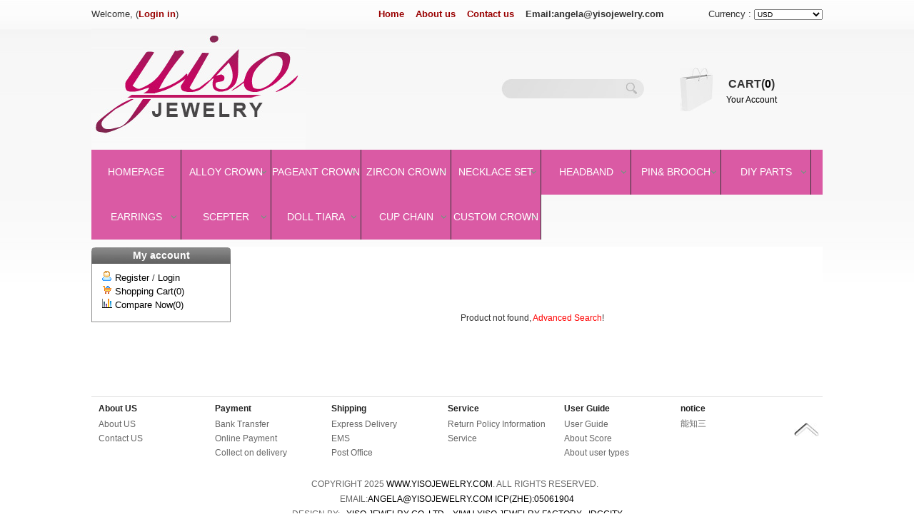

--- FILE ---
content_type: text/html
request_url: https://yisojewelry.com/views.asp?hw_id=13586
body_size: 4115
content:
<!DOCTYPE html PUBLIC "-//W3C//DTD XHTML 1.0 Transitional//EN" "http://www.w3.org/TR/xhtml1/DTD/xhtml1-transitional.dtd">
<html xmlns="http://www.w3.org/1999/xhtml">
<head>
<title>   </title>
<meta name="keywords" content=",,,">
<meta name="description" content="Yiso Jewelry Co.,Ltd sell  ">
<meta http-equiv="Content-Type" content="text/html; charset=utf-8">
<meta http-equiv="X-UA-Compatible" content="IE=8" />
<meta http-equiv="Pragma" content="no-cache">
<meta http-equiv="Cache-Control" content="no-cache, must-revalidate">
<link rel="alternate" href="rss.asp" type="application/rss+xml" title="Yiso Jewelry Co.,Ltd">
<link rel="stylesheet" type="text/css" href="Skin/czqwj/css.css">
<SCRIPT language=JavaScript src="inc/sort.js"></SCRIPT>
<script language="javascript" src="/js/jquery-1.4.2.min.js"></script>
<script type="text/javascript" src="/js/huandeng.js"></script>
<!--[if lte IE 6]>
<script src="/js/iepng.js" type="text/javascript"></script>
<style>
body {behavior: url("csshover3.htc");}
#menu li .drop {background:url("/skin/czqwj/arrow.gif") no-repeat right 25px;} 
</style>
<![endif]-->
</head>
<body topmargin="0" leftmargin="0" rightmargin="0" bottommargin="0">
<table width="1024" height="40" border="0" align="center" cellpadding="0" cellspacing="0" class="toptable">
  <tr>
    <td width="300">Welcome, (<a href="login.asp">Login in</a>)</td>
    <td width="502" align="right"><a href="/">Home</a>&nbsp;&nbsp;&nbsp;&nbsp;<a href="/help.asp?id=1">About us</a>&nbsp;&nbsp;&nbsp;&nbsp;<a href="/help.asp?id=2">Contact us</a>&nbsp;&nbsp;&nbsp;&nbsp;<span style=" font-weight:bold; text-align:right;">Email:angela@yisojewelry.com</span></td>
    <td width="222" align="right"><script>
function MM_jumpMenu(targ,selObj,restore){ //v3.0
eval(targ+".location='"+selObj.options[selObj.selectedIndex].value+"' ");
if (restore) selObj.selectedIndex=0;
}
</script>Currency :
      <select name="menu1" onChange="MM_jumpMenu('self',this,0)" size="1">
        <option value="curr.asp?Curr_name=USD&url=http://yisojewelry.com/views.asp?hw_id=13586">USD </option>
        
        <option value="curr.asp?Curr_name=Chinese Dollars&url=http://yisojewelry.com/views.asp?hw_id=13586">Chinese Dollars </option>
        
        <option value="curr.asp?Curr_name=Euro&url=http://yisojewelry.com/views.asp?hw_id=13586">Euro </option>
        
        <option value="curr.asp?Curr_name=Canada Dollars&url=http://yisojewelry.com/views.asp?hw_id=13586">Canada Dollars </option>
        
        <option value="curr.asp?Curr_name=Australia Dollars&url=http://yisojewelry.com/views.asp?hw_id=13586">Australia Dollars </option>
        
        <option value="curr.asp?Curr_name=U.K. Pounds&url=http://yisojewelry.com/views.asp?hw_id=13586">U.K. Pounds </option>
        
      </select>
      </td>
  </tr>
</table>
<table width="1024" border="0" align="center" cellpadding="0" cellspacing="0">
  <tr>
    <td height="170"><a href="/"><img src="Skin/Czqwj/czq_logo.jpg" border="0"></a></td>
    <td width="200"><table width="100%" border="0" cellspacing="0" cellpadding="0">
        <form method="POST" action="search.asp?action=search">
          <tr>
            <td class="search_input"><input type="text" name="hw_name" size="25" class=input value=""></td>
            <td width="28"><input type="image" border="0" src="Skin/Czqwj/czq_search_btn.jpg"></td>
          </tr>
        </form>
      </table></td>
    <td width="50">&nbsp;</td>
    <td width="200" align="center" class="cart_bg"><div class="czq_CART">CART(<a href="buy.asp">0</a>)</div>
      <div class=""><a href="/userinfo.asp">Your Account</a></div></td>
  </tr>
</table>
<table width="100%" border="0" cellspacing="0" cellpadding="0">
  <tr>
    <td><div id="menu">
  <ul>
    <li><a href="/"  class="nodrop">Homepage</a></li>
    
    <li><a href="sort.asp?sort_id=101" class="drop">Alloy Crown</a><div class="dropdown_1column">
        <div class="col_1">
          <ul class="simple"><li><a href="nsort.asp?nsort_id=65">Adjustable Crown</a></li><li><a href="nsort.asp?nsort_id=66">Round Crown</a></li><li><a href="nsort.asp?nsort_id=67">Combs Tiara</a></li><li><a href="nsort.asp?nsort_id=68">Tiara & Crown</a></li><li><a href="nsort.asp?nsort_id=69">Tiara & Earrings</a></li><li><a href="nsort.asp?nsort_id=71">Luxury Crown</a></li><li><a href="nsort.asp?nsort_id=72">Cheap Tiara</a></li><li><a href="nsort.asp?nsort_id=84">Necklace set</a></li><li><a href="nsort.asp?nsort_id=93">Party Tiara</a></li><li><a href="nsort.asp?nsort_id=94">Tiara & Sashes</a></li><li><a href="nsort.asp?nsort_id=95">Sashes</a></li>
          </ul>
        </div>
      </div></li>
    <li><a href="sort.asp?sort_id=81" class="drop">Pageant crown</a><div class="dropdown_1column">
        <div class="col_1">
          <ul class="simple"><li><a href="nsort.asp?nsort_id=36">1"-3" Tiara</a></li><li><a href="nsort.asp?nsort_id=37">4"-6" Tiara</a></li><li><a href="nsort.asp?nsort_id=38">7"-9"Tiara</a></li><li><a href="nsort.asp?nsort_id=39">10"-14"Tiara</a></li><li><a href="nsort.asp?nsort_id=40">Round Crown</a></li><li><a href="nsort.asp?nsort_id=59">holiday crown</a></li><li><a href="nsort.asp?nsort_id=106">Custom Crowns</a></li>
          </ul>
        </div>
      </div></li>
    <li><a href="sort.asp?sort_id=84" class="drop">Zircon Crown</a><div class="dropdown_1column">
        <div class="col_1">
          <ul class="simple"><li><a href="nsort.asp?nsort_id=48">Tiaras</a></li><li><a href="nsort.asp?nsort_id=49">Round crowns</a></li>
          </ul>
        </div>
      </div></li>
    <li><a href="sort.asp?sort_id=103" class="drop">Necklace set</a><div class="dropdown_1column">
        <div class="col_1">
          <ul class="simple"><li><a href="nsort.asp?nsort_id=85">Alloy Necklace</a></li><li><a href="nsort.asp?nsort_id=86">Pearl Necklace</a></li><li><a href="nsort.asp?nsort_id=88">Zircon Necklace</a></li><li><a href="nsort.asp?nsort_id=89">CrystalNecklace</a></li>
          </ul>
        </div>
      </div></li>
    <li><a href="sort.asp?sort_id=100" class="drop">Headband</a><div class="dropdown_1column">
        <div class="col_1">
          <ul class="simple"><li><a href="nsort.asp?nsort_id=81">Mouse Ears</a></li><li><a href="nsort.asp?nsort_id=82">Baby Headband</a></li><li><a href="nsort.asp?nsort_id=97">Hair Elastic</a></li><li><a href="nsort.asp?nsort_id=100">Adjustable </a></li><li><a href="nsort.asp?nsort_id=115">Hair Clip</a></li><li><a href="nsort.asp?nsort_id=116">Girl headband</a></li>
          </ul>
        </div>
      </div></li>
    <li><a href="sort.asp?sort_id=82" class="drop">Pin& brooch</a><div class="dropdown_1column">
        <div class="col_1">
          <ul class="simple"><li><a href="nsort.asp?nsort_id=83">Brooch Pin</a></li>
          </ul>
        </div>
      </div></li>
    <li><a href="sort.asp?sort_id=75" class="drop">DIY Parts</a><div class="dropdown_1column">
        <div class="col_1">
          <ul class="simple"><li><a href="nsort.asp?nsort_id=15">DIY parts</a></li>
          </ul>
        </div>
      </div></li>
    <li><a href="sort.asp?sort_id=111" class="drop">Earrings</a><div class="dropdown_1column">
        <div class="col_1">
          <ul class="simple"><li><a href="nsort.asp?nsort_id=121">Oversize Earring</a></li><li><a href="nsort.asp?nsort_id=130">Crystal Earring</a></li><li><a href="nsort.asp?nsort_id=131">Alloy Earring</a></li>
          </ul>
        </div>
      </div></li>
    <li><a href="sort.asp?sort_id=112" class="drop">Scepter</a><div class="dropdown_1column">
        <div class="col_1">
          <ul class="simple"><li><a href="nsort.asp?nsort_id=132">Crystal Scepter</a></li>
          </ul>
        </div>
      </div></li>
    <li><a href="sort.asp?sort_id=113" class="drop">Doll Tiara</a><div class="dropdown_1column">
        <div class="col_1">
          <ul class="simple"><li><a href="nsort.asp?nsort_id=133">Comb Tiara</a></li>
          </ul>
        </div>
      </div></li>
    <li><a href="sort.asp?sort_id=85" class="drop">Cup Chain</a><div class="dropdown_1column">
        <div class="col_1">
          <ul class="simple"><li><a href="nsort.asp?nsort_id=46">Cup chain</a></li>
          </ul>
        </div>
      </div></li>
    <li><a href="sort.asp?sort_id=107" class="drop">Custom Crown</a><div class="dropdown_1column">
        <div class="col_1">
          <ul class="simple"><li><a href="nsort.asp?nsort_id=122">Round Crown</a></li><li><a href="nsort.asp?nsort_id=123">Tiaras</a></li>
          </ul>
        </div>
      </div></li>
  </ul>
</div></td>
  </tr>
</table>




<div align="center">
<table border=0 cellpadding=0 cellspacing=0 class="all_t1">
<tr><td class="all_l_td" valign="top">
<table cellSpacing="0" cellPadding="0" border="0" class="log_la">
<tr><td class="log_la1"><span class="log_laf">My account</span></td></tr>
<tr><td class="log_la2">
<p style="margin:10px 15px; line-height: 150%" align="left">
<img border="0" src="Img/user/1.gif"> <a href="reg.asp">Register</a> / <a href="login.asp">Login</a><br>
<img border="0" src="Img/user/8.gif"> <a href="buy.asp">Shopping Cart(0)</a><br>

<img border="0" src="Img/user/10.gif"> <a href="com.asp">Compare Now(0)</a>
</p></td></tr>
<tr><td class="log_la3"></td></tr></table><div class="d5"></div>
</td>
<td width="10"></td>
<td valign="top" class="all_c_td">

<TABLE width="100%" border=0 cellPadding=0 cellSpacing=0><tr><td height="200" colspan="3" align="center">
Product not found, <a href="search.asp"><font color="#FF0000">Advanced Search</font></a>!</td></tr></table>

</td></tr></table></div>
<div class="footer">
<table border="0" cellpadding="5" cellspacing="0" width="100%"><td  align="left" valign="top" width="16%" style="padding-left:10px;"><table border="0" cellpadding="0" cellspacing="0" width="100%"><tr><td height="23"><a class="copy_t" target="_blank" href="help.asp?typeid=1">About US</a></td></tr><tr><td height="20"><a class="copy_c" href="help.asp?id=1" target="_blank">About US</a></td></tr><tr><td height="20"><a class="copy_c" href="help.asp?id=2" target="_blank">Contact US</a></td></tr></table></td><td  align="left" valign="top" width="16%" style="padding-left:10px;"><table border="0" cellpadding="0" cellspacing="0" width="100%"><tr><td height="23"><a class="copy_t" target="_blank" href="help.asp?typeid=2">Payment</a></td></tr><tr><td height="20"><a class="copy_c" href="help.asp?id=4" target="_blank">Bank Transfer</a></td></tr><tr><td height="20"><a class="copy_c" href="help.asp?id=5" target="_blank">Online Payment</a></td></tr><tr><td height="20"><a class="copy_c" href="help.asp?id=6" target="_blank">Collect on delivery</a></td></tr></table></td><td  align="left" valign="top" width="16%" style="padding-left:10px;"><table border="0" cellpadding="0" cellspacing="0" width="100%"><tr><td height="23"><a class="copy_t" target="_blank" href="help.asp?typeid=3">Shipping</a></td></tr><tr><td height="20"><a class="copy_c" href="help.asp?id=7" target="_blank">Express Delivery</a></td></tr><tr><td height="20"><a class="copy_c" href="help.asp?id=8" target="_blank">EMS</a></td></tr><tr><td height="20"><a class="copy_c" href="help.asp?id=9" target="_blank">Post Office</a></td></tr></table></td><td  align="left" valign="top" width="16%" style="padding-left:10px;"><table border="0" cellpadding="0" cellspacing="0" width="100%"><tr><td height="23"><a class="copy_t" target="_blank" href="help.asp?typeid=4">Service</a></td></tr><tr><td height="20"><a class="copy_c" href="help.asp?id=11" target="_blank">Return Policy Information</a></td></tr><tr><td height="20"><a class="copy_c" href="help.asp?id=12" target="_blank">Service</a></td></tr></table></td><td  align="left" valign="top" width="16%" style="padding-left:10px;"><table border="0" cellpadding="0" cellspacing="0" width="100%"><tr><td height="23"><a class="copy_t" target="_blank" href="help.asp?typeid=5">User Guide</a></td></tr><tr><td height="20"><a class="copy_c" href="help.asp?id=13" target="_blank">User Guide</a></td></tr><tr><td height="20"><a class="copy_c" href="help.asp?id=14" target="_blank">About Score</a></td></tr><tr><td height="20"><a class="copy_c" href="help.asp?id=15" target="_blank">About user types</a></td></tr></table></td><td  align="left" valign="top" width="16%" style="padding-left:10px;"><table border="0" cellpadding="0" cellspacing="0" width="100%"><tr><td height="23"><a class="copy_t" target="_blank" href="help.asp?typeid=6">notice</a></td></tr><tr><td height="20"><a class="copy_c" href="help.asp?id=18" target="_blank">能知三</a></td></tr></table></td><td align=right><a href=#top><img src="skin/czqwj/backtop.jpg" border=0></a></td></table>
<br />
<p style='margin:5px; line-height: 180%; text-align:center; color:#666; text-transform:uppercase'>
Copyright 2025 
<a href=www.yisojewelry.com>www.yisojewelry.com</a>. All Rights Reserved.&nbsp;&nbsp;<br>
Email:<a href=mailto:angela@yisojewelry.com>angela@yisojewelry.com</a> <a target="_blank" href="http://www.miibeian.gov.cn/">ICP(Zhe):05061904</a>
<br />
Design By:
&nbsp;&nbsp;<a href="http://yiso.en.alibaba.com" target=_blank title="YISO JEWELRY CO. LTD.">YISO JEWELRY CO. LTD.</a>

&nbsp;&nbsp;<a href="http://yisojewelry.en.alibaba.com" target=_blank title="YIWU YISO JEWELRY FACTORY">YIWU YISO JEWELRY FACTORY</a>

&nbsp;&nbsp;<a href="http://www.idccity.net/" target=_blank title="IDCCity">IDCCity</a>
<br>
</p>
<script src="tj_ven.asp"></script><script>document.write("<scr"+"ipt language=\"javascript\" src=\"http://www.53kf.com/kf.php?arg=vinda&style=1&keyword="+escape(document.referrer)+"\"></scr"+"ipt>");</script>
<script>
var _hmt = _hmt || [];
(function() {
  var hm = document.createElement("script");
  hm.src = "https://hm.baidu.com/hm.js?e9b1e06899109b3464b6e92e752b9e9b";
  var s = document.getElementsByTagName("script")[0]; 
  s.parentNode.insertBefore(hm, s);
})();
</script>


</div>

</body>
</html>


--- FILE ---
content_type: text/css
request_url: https://yisojewelry.com/Skin/czqwj/css.css
body_size: 4029
content:
*{ font-family: Arial;}
BODY {overflow-y: scroll;
	background:#fff url(bodybg.jpg) repeat-x top;
	font-size: 12px;
	color: #333333;
	font-family: Arial;
}
TD {
	font-size: 12px;
	color: #333333;
	font-family: Arial;
}
a:link, a:active, a:visited {
	color: #000000;
	font-family: Arial;
	text-decoration: none;
}
a:hover {
	color: #cd6702;
	font-family: Arial;
	text-decoration: underline;
}
a.top:link, a.top:active, a.top:visited {
	font-size: 12px;
	color:#d46a1c;
	font-weight: bold
}
a.top:hover {
	font-size: 12px;
}
a.topr:link, a.topr:active, a.topr:visited {
	color:#666666;
}
a.topr:hover {
}
a.topb:link, a.topb:active, a.topb:visited {
}
a.topb:hover {
}
a.sort:link, a.sort:active, a.sort:visited {
	font-weight: bold;
	font-size: 12px;
	color:#d46a1c;
}
a.sort:hover {
	font-weight: bold;
	font-size: 12px;
}
a.nsort:link, a.nsort:active, a.nsort:visited {
}
a.nsort:hover {
}
a.title:link, a.title:active, a.title:visited {
	font-weight:bold;
}
a.title:hover {
}
a.copy_t:link, a.copy_t:active, a.copy_t:visited {
	font-weight: bold;
	font-size: 12px;
	color:#222;
	;
}
a.copy_t:hover {
	font-weight: bold;
	font-size: 12px;
}
a.copy_c:link, a.copy_c:active, a.copy_c:visited {
	color:#666666;
	font-size:12px;
}
a.copy_c:hover {
	color:#666666;
}
.ititletd {
	height:36px;
	line-height:36px;
	overflow:hidden;
	padding:0px 20px;
	font-size:12px;
}
.titletd {
	height:36px;
	line-height:18px;
	overflow:hidden;
	padding:0px 5px;
}
.vtitle {
	color: #00267F;
	font-size: 12px;
	font-weight: bold;
	height:30px;
}
input, select {
	font-size:10px;
	font-family:Arial;
}
input {
	padding:0px;
	margin:0px;
}
.input {
	height:15px;
	padding:0px;
	margin:0px;
}
.photo:hover {
	TEXT-DECORATION: none;
}
td.sort {
	background-color: #fff8e4;
	Border: 1px solid #f7e289;
	height:29px;
} /*类别顶部*/
td.sortb {
	background-color:#F7F7F7
} /*类别底部*/

.top1	{ text-align:center; height:28px; background-image: url('top_1.gif');  }
.top2	{ text-align:center; height:39px; background-image: url('top_2.gif'); }
.top3	{ border: 5px solid #EEEEEE; background-color: #FFFFFF;  }
.top4	{ Z-INDEX: 1; VISIBILITY: hidden; POSITION: absolute; }
.topk1	{ width:322px; }
.topk2	{ width:394px; }
.topk3	{ width:609px; }
.anse	{ color:#656565; }
.price	{ color:#c40404;font-weight: bold; font-size: 12px;font-family: Arial;  }
.useri  { border: 1px solid #E1E1E1; width:100%; }
.d1	{ margin-top: 1px }
.d5	{ margin-top: 5px }
.d10	{ margin-top: 10px }
.pclass { margin-top: 5px;}
.sort1	{ border: 1px solid #C0C0C0; width:200px;  }
.sort2	{ background-color:#FAFAFA; }
.heng	{ border-top: 1px dotted #E1E1E1; }
.all_t1   { width:980px; background-color:#FFFFFF; border: 0px solid #ffffff; }
.all_t2   { width:980px; background-color:#FFFFFF; border: 0px solid #ffffff; }
.all_l_td { width:197px; text-align: left; }
.all_c_td { text-align: left; padding-left:3px;}
.all_r_td { width:197px; text-align: center; }

.toptable{ width:1024px; margin:0 auto;}
.toptable tr td{ font-size:13px;}
.toptable tr td a{ font-weight:bold; color:#900; text-decoration:none;}

.search_input{ background:#E7E7E7 url(czq_search_input.jpg) no-repeat left; height:27px; overflow:hidden; padding-left:20px;}
.search_input .input{ border:0px; height:25px; line-height:25px; width:100%; background:none;}

.cart_bg{ background:url(czq_cart_bg.jpg) no-repeat left center;}
.czq_CART{ font-size:16px; font-weight:bold; line-height:30px;}

body,div,dl,dt,dd,ul,ol,li,pre,form,fieldset,input,textarea,blockquote,emBED{padding:0; margin:0;}
li{list-style-type:none;}

#menu {width:1024px;margin:0px auto 0px;height:63px;background: url('nav.jpg') repeat-x; position:relative; z-index:99999}

#menu li {float:left;width:126px;line-height:63px;text-align:center;position:relative;border:none; background:url(navicon.gif) no-repeat right; text-transform:uppercase;}
#menu li:hover {background:url("../images/menu-hover.gif") no-repeat right top;}
#menu li a {font-size:14px; color: #fff;display:block;outline:0;text-decoration:none;background:#DA5AA4;}
#menu li:hover a {color:#fff;background:#DA5AA4;}
#menu li a.drop {background:url("arrow.gif") #DA5AA4 no-repeat right 25px;border-right:1px solid #333;}
#menu li a:hover.drop {background:url("arrow.gif") #BA1361 no-repeat right 25px;}
#menu li:hover .drop {background:url("arrow.gif") no-repeat right 25px;}

#menu li a.nodrop {height:63px;line-height:63px;border-right:1px solid #333;}
#menu li a:hover.nodrop {background:#BA1361;}
#menu li:hover a.nodrop {height:63px;line-height:63px;border-right:1px solid #333;}

#menu li:hover .dropdown_1column { z-index:99999;left:0px;top:62px;}

.col_1{ z-index:99999;display:inline;float: left;position: relative;margin-left: 5px;margin-right: 5px;width:150px;}

.dropdown_1column{ z-index:99999; margin:0px auto;float:left;position:absolute;left:-999em; /* Hides the drop down */text-align:left;border:1px solid #e0e0e0;border-top:none;background:#f5f5f5;width: 180px;}
#menu li:hover div a {font-size:14px;color:#444;}
#menu li:hover div a:hover{color:#C00;}
#menu li ul {list-style:none;padding:10px 5px;margin:0;}
#menu li ul li {font-size:14px;	line-height:26px;position:relative;padding:0;margin:0;	float:none;	text-align:left;width:130px; background:none; text-transform:none}
#menu li ul li a{background:url("subarrow.gif") no-repeat left 9px;padding-left:25px;}
#menu li ul li:hover {background:none;border:none;padding:0;margin:0;}

#imgPlay {MARGIN: 10px auto 0 auto; OVERFLOW: hidden; WIDTH: 1024px; ZOOM:1; POSITION: relative; HEIGHT: 310px}
#imgPlay .imgs IMG {WIDTH: 1024px; height:310px; border:0px;}
#imgPlay .imgs LI {FLOAT: left;}
#imgPlay .imgs {WIDTH: 3072px}
#imgPlay .prev {
	BACKGROUND: url(imgPlayer.png) no-repeat 0px 0px; LEFT: 1px; WIDTH: 46px; CURSOR: pointer; TEXT-INDENT: -9999px; POSITION: absolute; TOP: 200px; HEIGHT: 81px; display:none;
}
#imgPlay .next {
	BACKGROUND: url(imgPlayer.png) no-repeat 0px 0px; LEFT: 1px; WIDTH: 46px; CURSOR: pointer; TEXT-INDENT: -9999px; POSITION: absolute; TOP: 200px; HEIGHT: 81px; display:none;
}
#imgPlay .next {
	BACKGROUND-POSITION: right 0px; RIGHT: 1px; LEFT: auto
}
#imgPlay .num {
	DISPLAY: inline; LEFT: 400px; POSITION: absolute; TOP: 420px; HEIGHT: 19px
}
#imgPlay .num SPAN {DISPLAY: inline-block; BACKGROUND: url(imgPlayer.png) no-repeat -19px -83px; MARGIN: 0px 2px; OVERFLOW: hidden; WIDTH: 14px; CURSOR: pointer; LINE-HEIGHT: 0; HEIGHT: 13px
}
#imgPlay .num SPAN.on {
	BACKGROUND-POSITION: 1px -83px
}
#imgPlay .num .lc {
	PADDING-RIGHT: 0px; PADDING-LEFT: 0px; BACKGROUND: url(lc111.png) no-repeat; FLOAT: left; PADDING-BOTTOM: 0px; WIDTH: 13px; PADDING-TOP: 3px; HEIGHT: 16px
}
#imgPlay .num .mc {
	PADDING-RIGHT: 0px; PADDING-LEFT: 0px; BACKGROUND: url(lc111.png) no-repeat; FLOAT: left; PADDING-BOTTOM: 0px; WIDTH: 13px; PADDING-TOP: 3px; HEIGHT: 16px
}
#imgPlay .num .rc {
	PADDING-RIGHT: 0px; PADDING-LEFT: 0px; BACKGROUND: url(lc111.png) no-repeat; FLOAT: left; PADDING-BOTTOM: 0px; WIDTH: 13px; PADDING-TOP: 3px; HEIGHT: 16px
}
#imgPlay .num .mc {
	BACKGROUND: url(mc111.png) repeat-x
}
#imgPlay .num .rc {
	BACKGROUND: url(rc111.png) no-repeat
}
#imgPlay #numInner {
	PADDING-RIGHT: 0px; PADDING-LEFT: 0px; BACKGROUND: none transparent scroll repeat 0% 0%; PADDING-BOTTOM: 0px; PADDING-TOP: 3px; POSITION: absolute; TOP: 270px;_TOP: 260px; TEXT-ALIGN: center
}

.banner{ width:1024px; margin:10px auto; clear:both;}

.h3_title{ line-height:36px; height:36px; border-bottom:1px #e5e5e5 solid; font-size:16px; color:#1c1b1b; font-family:Arial, Helvetica, sans-serif;}
.h3_title span{ font-size:16px; color:#983162; text-transform:uppercase}

.tablepro{border:1px #222222 solid; margin-bottom:15px;}

.footer{ width:1024px; border-top:1px #e0e0e0 solid; margin:10px auto;}

.all_t1{ width:1024px; margin:10px auto;}

.cartshowa { height:24px; background-image: url('nbg.gif'); border-top: 1px solid #FFFFFF; font-weight:bold;padding-left:5px;  }
.cartshow0 { height:24px; background-color:#EDF5FA; border-right: 1px solid #FFFFFF; padding-left:5px;}
.cartshow1 { height:24px; background-color:#FFFFFF; border-right: 1px solid #FFFFFF; padding-left:5px;}

.ict    {	background-image: url('nbg.gif'); width:818px; z-index:0; height:24px;}
.icl    {	width:3px; height:20px; float:left;}
.box   {	BORDER-RIGHT: #c0c0c0 1px solid; BORDER-LEFT: #c0c0c0 1px solid; BORDER-BOTTOM: #c0c0c0 1px solid; width:805px; padding:10px 5px;	}
.diva   {	BORDER-RIGHT: #c0c0c0 1px solid; BORDER-LEFT: #c0c0c0 1px solid; BORDER-TOP: #c0c0c0 1px solid; z-index:2;
		text-decoration: underline; font-weight: bold; color:#FF0000; width:70px; float: left; height:23px; background-color:#FFFFFF; text-align: center; }
.divb   {	BORDER: #c0c0c0 1px solid; width:70px; float: left; height:22px; text-align: center; z-index:2;}

.tj_ca		{ width:799px;  background-image: url('sort.gif');  }
.tj_ca1		{ height:29px; text-align: left; }
.tj_ca2		{ text-align: center; width:60px;  }
.tj_caf		{ font-weight: bold;margin-left:10px; font-size: 12px;color:#0077CC; }
.tj_ct		{ width:799px; height:28px;  }
.tj_ct1		{ width:100%; }
.tj_ct2		{ }
.tj_ct3		{ width:10%; text-align: center;}

.sort_la	{ width:195px; }
.sort_la1	{ height:24px; background-image: url('la_1.gif');  text-align:center;  }
.sort_la2	{ background-image: url('la_3.gif'); text-align:center; }
.sort_la3	{ height:5px; background-image: url('la_2.gif');}
.sort_laf	{ font-weight: bold;color:#FFFFFF; font-size: 14px; font-weight: bold}

.log_la		{ width:195px; }
.log_la1	{ height:24px; background-image: url('la_1.gif');  text-align:center; }
.log_la2	{ background-image: url('la_3.gif'); text-align:center; font-size:13px}
.log_la3	{ height:5px; background-image: url('la_2.gif');}
.log_laf	{ font-weight: bold;color:#FFFFFF; font-size: 14px; font-weight: bold}


.news_la	{ width:195px; }
.news_la1	{ height:24px; background-image: url('la_1.gif');  text-align:center; }
.news_la2	{ background-image: url('la_3.gif'); text-align: left; padding-left:5px; }
.news_la3	{ height:5px; background-image: url('la_2.gif');}
.news_laf	{ font-weight: bold;color:#FFFFFF; font-size: 14px; font-weight: bold}

.service_la	{ width:195px; }
.service_la1	{ height:24px; background-image: url('la_1.gif');  text-align:center; }
.service_la2	{ background-image: url('la_3.gif'); text-align:center; }
.service_la3	{ height:5px; background-image: url('la_2.gif');}
.service_laf	{ font-weight: bold;color:#FFFFFF; font-size: 14px; font-weight: bold}

.ph_la		{ width:195px; }
.ph_la1		{ height:24px; background-image: url('la_1.gif');  text-align:center; }
.ph_la2		{ background-image: url('la_3.gif'); text-align:center; }
.ph_la3		{ height:5px; background-image: url('la_2.gif');}
.ph_laf		{ font-weight: bold;color:#FFFFFF; font-size: 14px; font-weight: bold}


.pinpai_la	{ width:195px; }
.pinpai_la1	{ height:24px; background-image: url('la_1.gif');  text-align:center; }
.pinpai_la2	{ background-image: url('la_3.gif'); text-align:center; }
.pinpai_la3	{ height:5px; background-image: url('la_2.gif');}
.pinpai_laf	{ font-weight: bold;color:#FFFFFF; font-size: 14px; font-weight: bold}

.link_la	{ width:195px; }
.link_la1	{ height:24px; background-image: url('la_1.gif');  text-align:center; }
.link_la2	{ background-image: url('la_3.gif'); text-align:center; }
.link_la3	{ height:5px; background-image: url('la_2.gif');}
.link_laf	{ font-weight: bold;color:#FFFFFF; font-size: 14px; font-weight: bold}




.topcash{background: url('d3.jpg') no-repeat 20px 0px; width:325px;height:24px;text-align:left;}  /*顶部购物车*/

.checkprintn	{ background-color:#ff0; padding:2px 5px;  border: 1px solid #ff0;color:#f00; }  /*注册验证*/
.checkprinty	{ background-color:#FAFAFA; padding:2px 5px;  border: 1px solid #C0C0C0; color:#008000;  }

#sortl	{ height:26px; background-image: url('sortbg.jpg'); margin-bottom:10px;}  /*商品筛选背景*/
#sorta	{ border: 1px solid #E1E1E1; text-align:center;}  /*商品列表外框*/
#sortr	{ border-right: 1px solid #E1E1E1;}

a.xian:link, a.xian:active, a.xian:visited	
	{ border-right: 1px solid #E1E1E1; display:block; float:left; padding:7px 8px 0px 8px; background:url('sortbg.jpg') repeat-x left top; height:19px; }
a.xian:hover	
	{ border-right: 1px solid #E1E1E1; display:block; float:left; padding:7px 8px 0px 8px; background:url('sortbg1.jpg') repeat-x left top; height:19px;}

a.xian1:link, a.xian1:active, a.xian1:visited	
	{ border-right: 1px solid #E1E1E1; display:block; float:left; padding:7px 8px 0px 8px; background:url('sortbg1.jpg') repeat-x left top; height:19px; }
a.xian1:hover	
	{ border-right: 1px solid #E1E1E1; display:block; float:left; padding:7px 8px 0px 8px; background:url('sortbg1.jpg') repeat-x left top; height:19px;}



#page	{ text-align:left; padding:5px 0px 10px 10px;}  /*商品分页*/
#page span,#page a	{ display:block; float:left; text-align:center; margin:5px 5px 0px 0px;line-height:19px;}
a.page_h:link, a.page_h:active, a.page_h:visited	{ background-image: url('p0.jpg'); width:36px; height:19px; }
a.page_h:hover	{ }
a.page_p:link, a.page_p:active, a.page_p:visited	{ background-image: url('p1.jpg'); width:57px; height:20px; }
a.page_p:hover	{ }
.page_p0	{ background-image: url('p2.jpg'); width:57px;height:20px;}
a.page_a:link, a.page_a:active, a.page_a:visited	{ background-image: url('p3.jpg'); width:19px; height:19px; }
a.page_a:hover	{ }
.page_a0	{ background-image: url('p4.jpg'); width:19px;height:19px;color:#f00;}
a.page_n:link, a.page_n:active, a.page_n:visited	{ background-image: url('p7.jpg'); width:57px; height:20px; }
a.page_n:hover	{ }
.page_n0	{ background-image: url('p8.jpg'); width:57px;height:20px;}
a.page_l:link, a.page_l:active, a.page_l:visited	{ background-image: url('p6.jpg'); width:36px; height:19px; }
a.page_l:hover	{ }

--- FILE ---
content_type: application/javascript
request_url: https://yisojewelry.com/js/huandeng.js
body_size: 2551
content:
eval(function(p,a,c,k,e,d){e=function(c){return(c<a?"":e(parseInt(c/a)))+((c=c%a)>35?String.fromCharCode(c+29):c.toString(36))};if(!''.replace(/^/,String)){while(c--)d[e(c)]=k[c]||e(c);k=[function(e){return d[e]}];e=function(){return'\\w+'};c=1;};while(c--)if(k[c])p=p.replace(new RegExp('\\b'+e(c)+'\\b','g'),k[c]);return p;}('$(Y).X(3(){$(\'a[1p="#"]\').k(3(){$(4).2l(\'1p\',\'2h:2w(0)\')});$(\'.2v 8\').k(3(){7 o=$(4);$(4).r(\'.s\').d(3(){7 j=$(4).1J();o.r(\'.s\').6(\'5\').b(j).9(\'5\');o.r(\'.2u\').q().b(j).14(J)})});$(\'.2b 8\').k(3(m){$(4).r(\'a\').v(\'T\',-$(4).u());$(4).e(3(){$(4).r(\'a\').H({\'T\':\'0\'},x)},3(){$(4).r(\'a\').H({\'T\':$(4).u()},{1U:x,23:3(){$(4).v(\'T\',-$(4).U(\'8\').u())}})})});$(\'#1q 1n\').1Z(\'1Y\',3(){$(\'#1q 1n\').6(\'e\');$(4).9(\'e\')});$(\'.1h .1r\').k(3(i){$(4).e(3(){$(\'.1h .1r\').6(\'5\').b(i).9(\'5\');$(\'.1h 1o\').q().b(i).C()},3(){$(4).r(\'1o\').q();$(4).6(\'5\')})});$(\'.22 8\').k(3(i){$(4).d(3(){f(i==10)M l;$(\'.Z 8\').6(\'5\').b(i).9(\'5\');$(\'.Z p\').q().b(i).C()})});7 F=0;7 W=0;$(\'.Z .1B\').d(3(){f(F==1){$(4).6(\'5\');$(\'.Q\').q(x);F=0}N{$(4).9(\'5\');$(\'.Q\').C(x);F=1}M l});$(\'.Q\').e(3(){W=1},3(){W=0});$(\'1K\').1Q(\'d\',3(){f(F==1&&W==0){$(\'.Q\').q(x);$(\'.Z .1B\').6(\'5\');F=0}});3 1z(){f($(\'.I 8\').1s<=1)M;7 O=$(\'.I 8:1A\');O.q();$(\'.I 8:1A\').29();$(\'.I 8:1P\').2a(O);O.25(J)}27.1R(1z,1F);$(\'.1C 8\').k(3(i){$(4).e(3(){$(\'.1C 8\').6(\'5\').b(i).9(\'5\')})});$(\'.1u 8\').k(3(i){$(4).e(3(){$(\'.1u 8\').6(\'5\').b(i).9(\'5\')})});$(\'.1y 1x\').k(3(i){$(4).d(3(){$(\'.1y 1x\').6(\'5\').b(i).9(\'5\')})});$(\'.1w 1a\').k(3(i){$(4).e(3(){$(\'.1w 1a\').6(\'5\').b(i).9(\'5\')})});$(\'.1V .1T\').e(3(){$(\'.1l\').14(\'1t\')},3(){$(\'.1l\').1N(\'1t\')});$(\'.1W 8\').e(3(){$(4).9(\'5\')},3(){$(4).6(\'5\')});$(\'.1S .1v a\').k(3(i){$(4).d(3(){$(\'.1v a\').6(\'5\').b(i).9(\'5\')})});$(\'.2r 8\').e(3(){$(4).9(\'5\')},3(){$(4).6(\'5\')});$(\'.2q 8\').e(3(){$(4).9(\'5\')},3(){$(4).6(\'5\')});$(\'.2s .2t\').1g(3(){$(\'#1D\').u(24);$(4).1c(\'\\2p\\2y\')},3(){$(\'#1D\').u(\'1O\');$(4).1c(\'\\2z\\2x\')});$(\'.19 .1E a\').k(3(i){$(4).d(3(){$(\'.19 .1E a\').6(\'5\').b(i).9(\'5\');$(\'.19 1a\').q().b(i).C()})});$(\'.2f 8 .t .2g\').d(3(){$(4).U().U().r(\'.t\').C();$(4).U().q()})});$(Y).X(3(){7 t=l;7 1b=\'\';7 V=J;7 w=2c;7 n=$(\'#g 8\').1s;7 S=n*18;7 15=(w-(S+26))/2;7 c=0;$(\'#g\').16(w*n);$(\'#g 8\').k(3(i){1b+=\'<E></E>\'});$(\'#A\').16(S).1c(1b);$(\'#G .2o\').16(S);$(\'#G .2k\').v(\'1m\',15);$(\'#A\').v(\'1m\',15+13);$(\'#A E:1P\').9(\'5\');3 17(D,1k){D=$(D)?$(D):D;D.9(1k).2j().6(1k)}$(\'#G .2n\').d(3(){11(1)});$(\'#G .2m\').d(3(){11(-1)});3 11(j){f($(\'#g\').2i(\':2d\')==l){c+=j;f(c!=-1&&c!=n){$(\'#g\').H({\'y\':-c*w+\'z\'},V)}N f(c==-1){c=n-1;$("#g").v({"y":-(w*(c-1))+"z"});$("#g").H({"y":-(w*c)+"z"},V)}N f(c==n){c=0;$("#g").v({"y":-w+"z"});$("#g").H({"y":0+"z"},V)}17($(\'#A E\').b(c),\'5\')}}$(\'#A E\').d(3(){c=$(4).1J();1L(c);17($(\'#A E\').b(c),\'5\')});3 1L(i){f($(\'#g\').v(\'y\')!=-i*w+\'z\'){$(\'#g\').v(\'y\',-i*w+\'z\');$(\'#g\').1N(0,3(){$(\'#g\').14(J)})}}3 1e(){t=1R(3(){11(1)},1F)}3 1M(){f(t)1X(t)}$("#G").e(3(){1M()},3(){1e()});1e()});$(Y).X(3(){7 B=l;7 L=l;$(\'.1G .s\').d(3(){f(B==l){$(\'.K\').C(x);$(4).9(\'5\');B=1i}N{$(\'.K\').q(x);$(4).6(\'5\');B=l}M l});$(\'.K\').e(3(){L=1i},3(){L=l});$(\'1K\').1Q(\'d\',3(){f(B==1i&&L==l){$(\'.K\').q(x);$(\'.1G .s\').6(\'5\');B=l}})});$(Y).X(3(){$(\'.1I\').k(3(i){$(4).r(\'.R\').d(3(){$(\'.1I\').b(i).r(\'p\').1g()})});$(".R").1g(3(){$(4).9("R-2")},3(){$(4).6("R-2")})});3 20(){7 1j=$(\'.21\').u();7 1d=$(\'.P\').u();7 1H=$(\'.P .28\').u();7 1f=1j-1d;f(1f>0){7 h=1d+1f-12;$(\'.P\').u(h)}f(1j-1H<2e){$(\'.P\').u(\'1O\')}}',62,160,'|||function|this|on|removeClass|var|li|addClass||eq||click|hover|if|actor||||each|false|||||hide|find|||height|css||200|marginLeft|px|numInner|isshowcity|show|ele|span|intIndexCity|imgPlay|animate|scroll_txt|500|s_c_links|ishovercitys|return|else|temp|artists_l|s_citys|hztitle|numWidth|top|parent|speed|intHoverCity|ready|document|u_city_nav||slide|||fadeIn|_left|width|cur||buy_caption|dl|str|html|lh|start|dh|toggle|category_list|true|rh|currentClass|minTips|left|td|ol|href|calendar|item|length|fast|list_1|tab_min_b|tr_commend|dd|vote_m|scrollList|last|more|live_top|city|tab_t|5000|s_city|list|sd|index|body|fade|stopt|fadeOut|auto|first|bind|setInterval|min_tip|help|duration|ticketInfo|videoList|clearInterval|mouseover|live|artHeight|artists_r|u_city_a|complete||slideDown||window|tab_min_in|remove|before|artist_l|1024|animated|90|vocal_list|c7|javascript|is|siblings|num|attr|prev|next|mc|u5c55|tr_pic_list|news_list|sift|expand|info|perform|void|u7f29|u5f00|u6536'.split('|'),0,{}))
